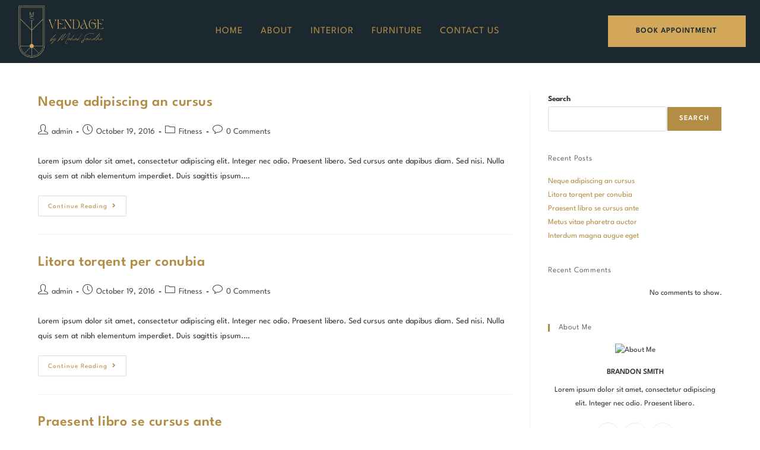

--- FILE ---
content_type: text/css
request_url: https://vendage.in/wp-content/uploads/elementor/css/post-383.css?ver=1768940014
body_size: 981
content:
.elementor-383 .elementor-element.elementor-element-244c2d9:not(.elementor-motion-effects-element-type-background), .elementor-383 .elementor-element.elementor-element-244c2d9 > .elementor-motion-effects-container > .elementor-motion-effects-layer{background-color:#1B2830;}.elementor-383 .elementor-element.elementor-element-244c2d9{transition:background 0.3s, border 0.3s, border-radius 0.3s, box-shadow 0.3s;padding:8px 0px 8px 0px;}.elementor-383 .elementor-element.elementor-element-244c2d9 > .elementor-background-overlay{transition:background 0.3s, border-radius 0.3s, opacity 0.3s;}.elementor-383 .elementor-element.elementor-element-747bd63 > .elementor-widget-wrap > .elementor-widget:not(.elementor-widget__width-auto):not(.elementor-widget__width-initial):not(:last-child):not(.elementor-absolute){margin-block-end:0px;}.elementor-383 .elementor-element.elementor-element-747bd63 > .elementor-element-populated{padding:0px 0px 0px 0px;}.elementor-383 .elementor-element.elementor-element-e18e6a3 > .elementor-container > .elementor-column > .elementor-widget-wrap{align-content:center;align-items:center;}.elementor-383 .elementor-element.elementor-element-f20468b > .elementor-element-populated{padding:0px 0px 0px 30px;}.elementor-383 .elementor-element.elementor-element-ae59dae > .elementor-widget-container{margin:0px 0px 0px 0px;}.elementor-383 .elementor-element.elementor-element-ae59dae{z-index:2;}.elementor-383 .elementor-element.elementor-element-deae9d4 .elementskit-menu-container{background-color:var( --e-global-color-9165370 );height:30px;border-radius:0px 0px 0px 0px;}.elementor-383 .elementor-element.elementor-element-deae9d4 .elementskit-navbar-nav > li > a{background-color:#1B2830;font-family:"League Spartan", Sans-serif;font-size:16px;font-weight:400;text-transform:uppercase;letter-spacing:1px;color:var( --e-global-color-35bc9b2 );padding:0px 15px 0px 15px;}.elementor-383 .elementor-element.elementor-element-deae9d4 .elementskit-navbar-nav > li > a:hover{color:#B38C45;}.elementor-383 .elementor-element.elementor-element-deae9d4 .elementskit-navbar-nav > li > a:focus{color:#B38C45;}.elementor-383 .elementor-element.elementor-element-deae9d4 .elementskit-navbar-nav > li > a:active{color:#B38C45;}.elementor-383 .elementor-element.elementor-element-deae9d4 .elementskit-navbar-nav > li:hover > a{color:#B38C45;}.elementor-383 .elementor-element.elementor-element-deae9d4 .elementskit-navbar-nav > li:hover > a .elementskit-submenu-indicator{color:#B38C45;}.elementor-383 .elementor-element.elementor-element-deae9d4 .elementskit-navbar-nav > li > a:hover .elementskit-submenu-indicator{color:#B38C45;}.elementor-383 .elementor-element.elementor-element-deae9d4 .elementskit-navbar-nav > li > a:focus .elementskit-submenu-indicator{color:#B38C45;}.elementor-383 .elementor-element.elementor-element-deae9d4 .elementskit-navbar-nav > li > a:active .elementskit-submenu-indicator{color:#B38C45;}.elementor-383 .elementor-element.elementor-element-deae9d4 .elementskit-navbar-nav > li.current-menu-item > a{color:var( --e-global-color-35bc9b2 );}.elementor-383 .elementor-element.elementor-element-deae9d4 .elementskit-navbar-nav > li.current-menu-ancestor > a{color:var( --e-global-color-35bc9b2 );}.elementor-383 .elementor-element.elementor-element-deae9d4 .elementskit-navbar-nav > li.current-menu-ancestor > a .elementskit-submenu-indicator{color:var( --e-global-color-35bc9b2 );}.elementor-383 .elementor-element.elementor-element-deae9d4 .elementskit-navbar-nav > li > a .elementskit-submenu-indicator{color:#101010;fill:#101010;}.elementor-383 .elementor-element.elementor-element-deae9d4 .elementskit-navbar-nav > li > a .ekit-submenu-indicator-icon{color:#101010;fill:#101010;}.elementor-383 .elementor-element.elementor-element-deae9d4 .elementskit-navbar-nav .elementskit-submenu-panel > li > a{padding:15px 15px 15px 15px;color:#000000;}.elementor-383 .elementor-element.elementor-element-deae9d4 .elementskit-navbar-nav .elementskit-submenu-panel > li > a:hover{color:#707070;}.elementor-383 .elementor-element.elementor-element-deae9d4 .elementskit-navbar-nav .elementskit-submenu-panel > li > a:focus{color:#707070;}.elementor-383 .elementor-element.elementor-element-deae9d4 .elementskit-navbar-nav .elementskit-submenu-panel > li > a:active{color:#707070;}.elementor-383 .elementor-element.elementor-element-deae9d4 .elementskit-navbar-nav .elementskit-submenu-panel > li:hover > a{color:#707070;}.elementor-383 .elementor-element.elementor-element-deae9d4 .elementskit-navbar-nav .elementskit-submenu-panel > li.current-menu-item > a{color:#707070 !important;}.elementor-383 .elementor-element.elementor-element-deae9d4 .elementskit-submenu-panel{padding:15px 0px 15px 0px;}.elementor-383 .elementor-element.elementor-element-deae9d4 .elementskit-navbar-nav .elementskit-submenu-panel{border-radius:0px 0px 0px 0px;min-width:220px;}.elementor-383 .elementor-element.elementor-element-deae9d4 .elementskit-menu-hamburger{float:right;border-style:solid;}.elementor-383 .elementor-element.elementor-element-deae9d4 .elementskit-menu-hamburger .elementskit-menu-hamburger-icon{background-color:var( --e-global-color-35bc9b2 );}.elementor-383 .elementor-element.elementor-element-deae9d4 .elementskit-menu-hamburger > .ekit-menu-icon{color:var( --e-global-color-35bc9b2 );}.elementor-383 .elementor-element.elementor-element-deae9d4 .elementskit-menu-hamburger:hover .elementskit-menu-hamburger-icon{background-color:var( --e-global-color-af17930 );}.elementor-383 .elementor-element.elementor-element-deae9d4 .elementskit-menu-hamburger:hover > .ekit-menu-icon{color:var( --e-global-color-af17930 );}.elementor-383 .elementor-element.elementor-element-deae9d4 .elementskit-menu-close{font-weight:700;border-style:solid;color:var( --e-global-color-35bc9b2 );}.elementor-383 .elementor-element.elementor-element-deae9d4 .elementskit-menu-close:hover{color:var( --e-global-color-af17930 );}.elementor-383 .elementor-element.elementor-element-c70170e > .elementor-widget-wrap > .elementor-widget:not(.elementor-widget__width-auto):not(.elementor-widget__width-initial):not(:last-child):not(.elementor-absolute){margin-block-end:0px;}.elementor-383 .elementor-element.elementor-element-c70170e > .elementor-element-populated{margin:0px 20px 0px 0px;--e-column-margin-right:20px;--e-column-margin-left:0px;padding:0px 0px 0px 0px;}.elementor-383 .elementor-element.elementor-element-4808973 .elementor-button{background-color:#D2A759;font-size:13px;font-weight:600;text-transform:uppercase;letter-spacing:1px;fill:#1B2830;color:#1B2830;border-radius:0px 0px 0px 0px;padding:20px 30px 20px 30px;}.elementor-383 .elementor-element.elementor-element-4808973 .elementor-button:hover, .elementor-383 .elementor-element.elementor-element-4808973 .elementor-button:focus{background-color:#B38C45;color:#FFFFFF;}.elementor-383 .elementor-element.elementor-element-4808973 > .elementor-widget-container{margin:0px 0px 0px 0px;}.elementor-383 .elementor-element.elementor-element-4808973 .elementor-button:hover svg, .elementor-383 .elementor-element.elementor-element-4808973 .elementor-button:focus svg{fill:#FFFFFF;}@media(max-width:1024px){.elementor-383 .elementor-element.elementor-element-deae9d4 > .elementor-widget-container{margin:0px 20px 0px 0px;}.elementor-383 .elementor-element.elementor-element-deae9d4 .elementskit-nav-identity-panel{padding:10px 0px 10px 0px;}.elementor-383 .elementor-element.elementor-element-deae9d4 .elementskit-menu-container{max-width:350px;border-radius:0px 0px 0px 0px;}.elementor-383 .elementor-element.elementor-element-deae9d4 .elementskit-navbar-nav > li > a{color:var( --e-global-color-35bc9b2 );padding:10px 15px 10px 15px;}.elementor-383 .elementor-element.elementor-element-deae9d4 .elementskit-navbar-nav > li.current-menu-item > a{color:#FFFFFF;}.elementor-383 .elementor-element.elementor-element-deae9d4 .elementskit-navbar-nav > li.current-menu-ancestor > a{color:#FFFFFF;}.elementor-383 .elementor-element.elementor-element-deae9d4 .elementskit-navbar-nav > li.current-menu-ancestor > a .elementskit-submenu-indicator{color:#FFFFFF;}.elementor-383 .elementor-element.elementor-element-deae9d4 .elementskit-navbar-nav .elementskit-submenu-panel > li > a{padding:15px 15px 15px 15px;}.elementor-383 .elementor-element.elementor-element-deae9d4 .elementskit-navbar-nav .elementskit-submenu-panel{border-radius:0px 0px 0px 0px;}.elementor-383 .elementor-element.elementor-element-deae9d4 .elementskit-menu-hamburger{padding:4px 4px 4px 4px;width:45px;border-radius:0px;border-width:0px 0px 0px 0px;}.elementor-383 .elementor-element.elementor-element-deae9d4 .elementskit-menu-hamburger > .ekit-menu-icon{font-size:28px;}.elementor-383 .elementor-element.elementor-element-deae9d4 .elementskit-menu-close{font-size:17px;padding:8px 8px 8px 8px;margin:12px 12px 12px 12px;width:45px;border-radius:0px;border-width:0px 0px 0px 0px;}.elementor-383 .elementor-element.elementor-element-deae9d4 .elementskit-nav-logo > img{max-width:160px;max-height:60px;}.elementor-383 .elementor-element.elementor-element-deae9d4 .elementskit-nav-logo{margin:5px 0px 5px 0px;padding:5px 5px 5px 5px;}}@media(min-width:768px){.elementor-383 .elementor-element.elementor-element-f20468b{width:14%;}.elementor-383 .elementor-element.elementor-element-676db9b{width:66%;}.elementor-383 .elementor-element.elementor-element-c70170e{width:19.664%;}}@media(max-width:1024px) and (min-width:768px){.elementor-383 .elementor-element.elementor-element-f20468b{width:35%;}.elementor-383 .elementor-element.elementor-element-676db9b{width:36%;}.elementor-383 .elementor-element.elementor-element-c70170e{width:29%;}}@media(max-width:767px){.elementor-383 .elementor-element.elementor-element-f20468b{width:40%;}.elementor-383 .elementor-element.elementor-element-676db9b{width:60%;}.elementor-383 .elementor-element.elementor-element-deae9d4 .elementskit-nav-logo > img{max-width:120px;max-height:50px;}}

--- FILE ---
content_type: text/css
request_url: https://vendage.in/wp-content/uploads/elementor/css/post-787.css?ver=1768940014
body_size: 1088
content:
.elementor-787 .elementor-element.elementor-element-cd885fa:not(.elementor-motion-effects-element-type-background), .elementor-787 .elementor-element.elementor-element-cd885fa > .elementor-motion-effects-container > .elementor-motion-effects-layer{background-color:#1B2830;background-image:url("https://vendage.in/wp-content/uploads/2023/04/Slider-2.jpg");background-position:center center;background-repeat:no-repeat;background-size:cover;}.elementor-787 .elementor-element.elementor-element-cd885fa > .elementor-background-overlay{background-color:#1B2830;opacity:0.91;transition:background 0.3s, border-radius 0.3s, opacity 0.3s;}.elementor-787 .elementor-element.elementor-element-cd885fa{transition:background 0.3s, border 0.3s, border-radius 0.3s, box-shadow 0.3s;padding:50px 0px 20px 0px;}.elementor-787 .elementor-element.elementor-element-4c9ffa7{margin-top:0px;margin-bottom:60px;}.elementor-787 .elementor-element.elementor-element-f1b5461{text-align:start;}.elementor-787 .elementor-element.elementor-element-f1b5461 img{width:206px;}.elementor-787 .elementor-element.elementor-element-1e94e20{--grid-template-columns:repeat(0, auto);--icon-size:16px;--grid-column-gap:5px;--grid-row-gap:0px;}.elementor-787 .elementor-element.elementor-element-1e94e20 .elementor-widget-container{text-align:left;}.elementor-787 .elementor-element.elementor-element-1e94e20 .elementor-social-icon{background-color:#D2A759;--icon-padding:0.7em;}.elementor-787 .elementor-element.elementor-element-1e94e20 .elementor-social-icon i{color:#FFFFFF;}.elementor-787 .elementor-element.elementor-element-1e94e20 .elementor-social-icon svg{fill:#FFFFFF;}.elementor-787 .elementor-element.elementor-element-1e94e20 .elementor-social-icon:hover{background-color:#FFFFFF;}.elementor-787 .elementor-element.elementor-element-1e94e20 .elementor-social-icon:hover i{color:var( --e-global-color-35bc9b2 );}.elementor-787 .elementor-element.elementor-element-1e94e20 .elementor-social-icon:hover svg{fill:var( --e-global-color-35bc9b2 );}.elementor-787 .elementor-element.elementor-element-252cbf0 .elementor-heading-title{font-size:20px;color:#FFFFFF;}.elementor-787 .elementor-element.elementor-element-ffb9435{--divider-border-style:solid;--divider-color:#D2A759;--divider-border-width:4px;}.elementor-787 .elementor-element.elementor-element-ffb9435 .elementor-divider-separator{width:40px;margin:0 auto;margin-left:0;}.elementor-787 .elementor-element.elementor-element-ffb9435 .elementor-divider{text-align:left;padding-block-start:3px;padding-block-end:3px;}.elementor-787 .elementor-element.elementor-element-c0659bc .elementor-icon-list-items:not(.elementor-inline-items) .elementor-icon-list-item:not(:last-child){padding-block-end:calc(11px/2);}.elementor-787 .elementor-element.elementor-element-c0659bc .elementor-icon-list-items:not(.elementor-inline-items) .elementor-icon-list-item:not(:first-child){margin-block-start:calc(11px/2);}.elementor-787 .elementor-element.elementor-element-c0659bc .elementor-icon-list-items.elementor-inline-items .elementor-icon-list-item{margin-inline:calc(11px/2);}.elementor-787 .elementor-element.elementor-element-c0659bc .elementor-icon-list-items.elementor-inline-items{margin-inline:calc(-11px/2);}.elementor-787 .elementor-element.elementor-element-c0659bc .elementor-icon-list-items.elementor-inline-items .elementor-icon-list-item:after{inset-inline-end:calc(-11px/2);}.elementor-787 .elementor-element.elementor-element-c0659bc .elementor-icon-list-item:not(:last-child):after{content:"";border-color:#DDDDDD2B;}.elementor-787 .elementor-element.elementor-element-c0659bc .elementor-icon-list-items:not(.elementor-inline-items) .elementor-icon-list-item:not(:last-child):after{border-block-start-style:dashed;border-block-start-width:1px;}.elementor-787 .elementor-element.elementor-element-c0659bc .elementor-icon-list-items.elementor-inline-items .elementor-icon-list-item:not(:last-child):after{border-inline-start-style:dashed;}.elementor-787 .elementor-element.elementor-element-c0659bc .elementor-inline-items .elementor-icon-list-item:not(:last-child):after{border-inline-start-width:1px;}.elementor-787 .elementor-element.elementor-element-c0659bc .elementor-icon-list-icon i{transition:color 0.3s;}.elementor-787 .elementor-element.elementor-element-c0659bc .elementor-icon-list-icon svg{transition:fill 0.3s;}.elementor-787 .elementor-element.elementor-element-c0659bc{--e-icon-list-icon-size:14px;--icon-vertical-offset:0px;}.elementor-787 .elementor-element.elementor-element-c0659bc .elementor-icon-list-item > .elementor-icon-list-text, .elementor-787 .elementor-element.elementor-element-c0659bc .elementor-icon-list-item > a{font-size:16px;}.elementor-787 .elementor-element.elementor-element-c0659bc .elementor-icon-list-text{color:#F5F5F5;transition:color 0.3s;}.elementor-787 .elementor-element.elementor-element-c0659bc .elementor-icon-list-item:hover .elementor-icon-list-text{color:#D2A759;}.elementor-787 .elementor-element.elementor-element-096effd .elementor-heading-title{font-size:20px;color:#FFFFFF;}.elementor-787 .elementor-element.elementor-element-bec0b90{--divider-border-style:solid;--divider-color:#D2A759;--divider-border-width:4px;}.elementor-787 .elementor-element.elementor-element-bec0b90 .elementor-divider-separator{width:40px;margin:0 auto;margin-left:0;}.elementor-787 .elementor-element.elementor-element-bec0b90 .elementor-divider{text-align:left;padding-block-start:3px;padding-block-end:3px;}.elementor-787 .elementor-element.elementor-element-0d46e24 .elementor-icon-list-items:not(.elementor-inline-items) .elementor-icon-list-item:not(:last-child){padding-block-end:calc(11px/2);}.elementor-787 .elementor-element.elementor-element-0d46e24 .elementor-icon-list-items:not(.elementor-inline-items) .elementor-icon-list-item:not(:first-child){margin-block-start:calc(11px/2);}.elementor-787 .elementor-element.elementor-element-0d46e24 .elementor-icon-list-items.elementor-inline-items .elementor-icon-list-item{margin-inline:calc(11px/2);}.elementor-787 .elementor-element.elementor-element-0d46e24 .elementor-icon-list-items.elementor-inline-items{margin-inline:calc(-11px/2);}.elementor-787 .elementor-element.elementor-element-0d46e24 .elementor-icon-list-items.elementor-inline-items .elementor-icon-list-item:after{inset-inline-end:calc(-11px/2);}.elementor-787 .elementor-element.elementor-element-0d46e24 .elementor-icon-list-item:not(:last-child):after{content:"";border-color:#DDDDDD2B;}.elementor-787 .elementor-element.elementor-element-0d46e24 .elementor-icon-list-items:not(.elementor-inline-items) .elementor-icon-list-item:not(:last-child):after{border-block-start-style:dashed;border-block-start-width:1px;}.elementor-787 .elementor-element.elementor-element-0d46e24 .elementor-icon-list-items.elementor-inline-items .elementor-icon-list-item:not(:last-child):after{border-inline-start-style:dashed;}.elementor-787 .elementor-element.elementor-element-0d46e24 .elementor-inline-items .elementor-icon-list-item:not(:last-child):after{border-inline-start-width:1px;}.elementor-787 .elementor-element.elementor-element-0d46e24 .elementor-icon-list-icon i{transition:color 0.3s;}.elementor-787 .elementor-element.elementor-element-0d46e24 .elementor-icon-list-icon svg{transition:fill 0.3s;}.elementor-787 .elementor-element.elementor-element-0d46e24{--e-icon-list-icon-size:14px;--icon-vertical-offset:0px;}.elementor-787 .elementor-element.elementor-element-0d46e24 .elementor-icon-list-item > .elementor-icon-list-text, .elementor-787 .elementor-element.elementor-element-0d46e24 .elementor-icon-list-item > a{font-size:16px;}.elementor-787 .elementor-element.elementor-element-0d46e24 .elementor-icon-list-text{color:#F5F5F5;transition:color 0.3s;}.elementor-787 .elementor-element.elementor-element-0d46e24 .elementor-icon-list-item:hover .elementor-icon-list-text{color:#D2A759;}.elementor-787 .elementor-element.elementor-element-c95b882 .elementor-heading-title{font-size:20px;color:#FFFFFF;}.elementor-787 .elementor-element.elementor-element-dd20a43{--divider-border-style:solid;--divider-color:#D2A759;--divider-border-width:4px;}.elementor-787 .elementor-element.elementor-element-dd20a43 .elementor-divider-separator{width:40px;margin:0 auto;margin-left:0;}.elementor-787 .elementor-element.elementor-element-dd20a43 .elementor-divider{text-align:left;padding-block-start:3px;padding-block-end:3px;}.elementor-787 .elementor-element.elementor-element-6666ca0 .elementor-icon-list-items:not(.elementor-inline-items) .elementor-icon-list-item:not(:last-child){padding-block-end:calc(11px/2);}.elementor-787 .elementor-element.elementor-element-6666ca0 .elementor-icon-list-items:not(.elementor-inline-items) .elementor-icon-list-item:not(:first-child){margin-block-start:calc(11px/2);}.elementor-787 .elementor-element.elementor-element-6666ca0 .elementor-icon-list-items.elementor-inline-items .elementor-icon-list-item{margin-inline:calc(11px/2);}.elementor-787 .elementor-element.elementor-element-6666ca0 .elementor-icon-list-items.elementor-inline-items{margin-inline:calc(-11px/2);}.elementor-787 .elementor-element.elementor-element-6666ca0 .elementor-icon-list-items.elementor-inline-items .elementor-icon-list-item:after{inset-inline-end:calc(-11px/2);}.elementor-787 .elementor-element.elementor-element-6666ca0 .elementor-icon-list-item:not(:last-child):after{content:"";border-color:#DDDDDD2B;}.elementor-787 .elementor-element.elementor-element-6666ca0 .elementor-icon-list-items:not(.elementor-inline-items) .elementor-icon-list-item:not(:last-child):after{border-block-start-style:dashed;border-block-start-width:1px;}.elementor-787 .elementor-element.elementor-element-6666ca0 .elementor-icon-list-items.elementor-inline-items .elementor-icon-list-item:not(:last-child):after{border-inline-start-style:dashed;}.elementor-787 .elementor-element.elementor-element-6666ca0 .elementor-inline-items .elementor-icon-list-item:not(:last-child):after{border-inline-start-width:1px;}.elementor-787 .elementor-element.elementor-element-6666ca0 .elementor-icon-list-icon i{color:var( --e-global-color-35bc9b2 );transition:color 0.3s;}.elementor-787 .elementor-element.elementor-element-6666ca0 .elementor-icon-list-icon svg{fill:var( --e-global-color-35bc9b2 );transition:fill 0.3s;}.elementor-787 .elementor-element.elementor-element-6666ca0{--e-icon-list-icon-size:14px;--icon-vertical-offset:0px;}.elementor-787 .elementor-element.elementor-element-6666ca0 .elementor-icon-list-item > .elementor-icon-list-text, .elementor-787 .elementor-element.elementor-element-6666ca0 .elementor-icon-list-item > a{font-size:16px;}.elementor-787 .elementor-element.elementor-element-6666ca0 .elementor-icon-list-text{color:#F5F5F5;transition:color 0.3s;}.elementor-787 .elementor-element.elementor-element-6666ca0 .elementor-icon-list-item:hover .elementor-icon-list-text{color:#D2A759;}.elementor-787 .elementor-element.elementor-element-5c738b1{--divider-border-style:solid;--divider-color:#FFFFFF2E;--divider-border-width:1px;}.elementor-787 .elementor-element.elementor-element-5c738b1 .elementor-divider-separator{width:100%;}.elementor-787 .elementor-element.elementor-element-5c738b1 .elementor-divider{padding-block-start:2px;padding-block-end:2px;}.elementor-787 .elementor-element.elementor-element-ba20510{font-size:14px;color:#EDEDED;}.elementor-787 .elementor-element.elementor-element-e2ba1ef{text-align:end;font-size:14px;color:#EDEDED;}@media(min-width:768px){.elementor-787 .elementor-element.elementor-element-3ca7d01{width:26.464%;}.elementor-787 .elementor-element.elementor-element-a05d385{width:20.045%;}.elementor-787 .elementor-element.elementor-element-2b98b0b{width:19.734%;}.elementor-787 .elementor-element.elementor-element-5ae7e1a{width:33.709%;}}@media(max-width:1024px) and (min-width:768px){.elementor-787 .elementor-element.elementor-element-3ca7d01{width:100%;}.elementor-787 .elementor-element.elementor-element-a05d385{width:30%;}.elementor-787 .elementor-element.elementor-element-2b98b0b{width:30%;}.elementor-787 .elementor-element.elementor-element-5ae7e1a{width:40%;}}@media(max-width:1024px){.elementor-787 .elementor-element.elementor-element-3ca7d01 > .elementor-element-populated{margin:0px 0px 40px 0px;--e-column-margin-right:0px;--e-column-margin-left:0px;}.elementor-787 .elementor-element.elementor-element-f1b5461{text-align:center;}.elementor-787 .elementor-element.elementor-element-1e94e20 .elementor-widget-container{text-align:center;}}@media(max-width:767px){.elementor-787 .elementor-element.elementor-element-a05d385{width:50%;}.elementor-787 .elementor-element.elementor-element-2b98b0b{width:50%;}.elementor-787 .elementor-element.elementor-element-2b98b0b > .elementor-element-populated{margin:0px 0px 0px 0px;--e-column-margin-right:0px;--e-column-margin-left:0px;}.elementor-787 .elementor-element.elementor-element-5ae7e1a > .elementor-element-populated{margin:30px 0px 0px 0px;--e-column-margin-right:0px;--e-column-margin-left:0px;}.elementor-787 .elementor-element.elementor-element-ba20510{text-align:center;}.elementor-787 .elementor-element.elementor-element-e2ba1ef{text-align:center;}}

--- FILE ---
content_type: text/css
request_url: https://vendage.in/wp-content/themes/oceanwp-child-theme-master/style.css?ver=6.9
body_size: 770
content:
/*
Theme Name: OceanWP Child Theme
Theme URI: https://oceanwp.org/
Description: OceanWP WordPress theme. Sample child theme.
Author: OceanWP
Author URI: https://oceanwp.org/
Template: oceanwp
Version: 1.0
*/

/* Parent stylesheet should be loaded from functions.php not using @import */
a:hover, a:focus
{
	outline:0 !important;
}
p:last-child
{
	margin-bottom:0;
}
.elementor-column-gap-default>.elementor-column>.elementor-element-populated
{
	padding:0 10px;
}
.btn-1 .elementor-button
{
	position:relative;
	overflow:hidden;
	-webkit-transition: all 0.3s linear;
    -o-transition: all 0.3s linear;
    transition: all 0.3s linear;
}
.btn-1 .elementor-button:before
{
	position: absolute;
    top: 110px;
    left: -50px;
    right: -50px;
    height: 170px;
    content: "";
    background: var(--thm-black);
    -webkit-transform: translateY(-55px);
    transform: translateY(-55px);
    border-radius: 50%;
    webkit-transition-duration: 800ms;
    transition-duration: 800ms;
    z-index: 1;
}
.btn-1 .elementor-button:before
{
	    background: #ee212b!important;
    background-color: #ee212b!important;
}
.btn-1 .elementor-button:hover:before
{
	top: 0%;
    left: -70px;
    right: -70px;
}
.btn-1 .elementor-button span
{
	position:relative;
	z-index:1;
}
.swiper-container-horizontal>.swiper-pagination-bullets, .swiper-pagination-custom, .swiper-pagination-fraction
{
	    bottom: -20px;
}
.box1 .elementor-widget-wrap
{
	background:#fff;
	position:relative;
	overflow:hidden;
}
.box1 .elementor-widget-wrap:after
{
	position: absolute;
    left: 0;
    right: 0;
    bottom: -100%;
    background: #ee212b;
    display: block;
    content: '';
    width: 100%;
    height: 100%;
	transition:500ms ease all;
}
.box1 .elementor-widget-wrap:hover:after
{
	bottom:0;
}
.box1 .elementor-widget-wrap .elementor-widget-icon-box, .box1 .elementor-widget-wrap .elementor-widget-button
{
	position:relative;
	z-index:1;
}
.box1 .elementor-widget-wrap .elementor-icon-box-wrapper .elementor-icon
{
	color:#ee212b;
}
.box1 .elementor-widget-wrap .elementor-icon-box-wrapper .elementor-icon-box-title
{
	color:#000;
}
.box1 .elementor-widget-wrap .elementor-icon-box-wrapper .elementor-icon-box-description
{
	color:#555;
}
.box1 .elementor-widget-wrap:hover .elementor-icon-box-wrapper .elementor-icon, .box1 .elementor-widget-wrap:hover .elementor-icon-box-wrapper .elementor-icon-box-title, .box1 .elementor-widget-wrap:hover .elementor-icon-box-wrapper .elementor-icon-box-description
{
	color:#fff;
}
.box1 .elementor-widget-wrap .elementor-widget-button .elementor-button
{
	color:#ee212b;
}
.box1 .elementor-widget-wrap:hover .elementor-widget-button .elementor-button
{
	color:#fff;
}
/*.header-1
{
	height:90px;
}
.header-1 .header-11
{
	height:90px;
}
.header-1 .header-11 .elementor-container
{
	height:90px;
}
*/
.head-3 h3.elementor-heading-title
{
	position:relative;
	display:inline-block;
	padding:9px 20px;
	border:2px solid #b38c45;
}
.head-3 h3.elementor-heading-title:before
{
	content: '';
    position: absolute;
    bottom: 0;
    border-bottom: 12px solid;
    border-left: 12px solid transparent;
    border-bottom-color: #b38c45;
    right: 0;
}
@media(min-width:768px)
{
.exp-1 .elementor-widget-container
{
	display: inline-block;
    background: #fff;
    position: absolute;
    bottom: 16px;
    padding: 25px;
}
}
.box2 .elementor-background-overlay
{
	top: 25px;
    left: 25px;
    right: 25px;
    bottom: 25px;
    width: auto;
    height: auto;
}
.img-66 {
	transition: all 500ms ease-in-out;
}
.img-66:hover {
	
    transform: translateY(-15px);
}
.header-scrolled {
	position:fixed;
	width:100%;
	z-index:5;
	top:0px;
}

--- FILE ---
content_type: application/x-javascript
request_url: https://vendage.in/wp-content/themes/oceanwp-child-theme-master/js/custom_script.js?ver=6.9
body_size: -12
content:
// JavaScript Document
jQuery(document).ready(function() {        
    console.log('try it - window ready');
jQuery(window).scroll(function() {

    if (jQuery(this).scrollTop() > 100) {

      jQuery('#header').addClass('header-scrolled wow animated fadeInDown');

    } else {

      jQuery('#header').removeClass('header-scrolled wow animated fadeInDown');

    }

  });
   console.log('did it - window ready');
});
